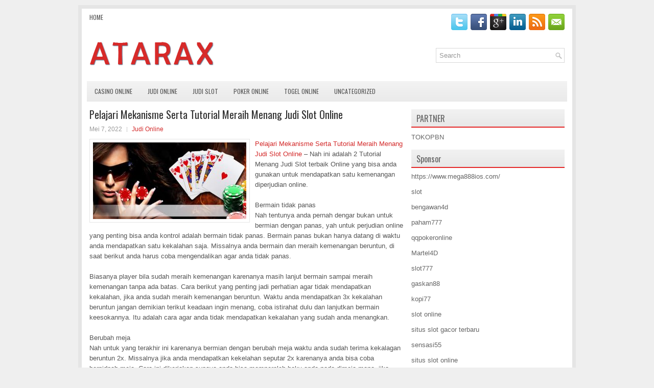

--- FILE ---
content_type: text/html; charset=UTF-8
request_url: http://diflucan.us.com/pelajari-mekanisme-serta-tutorial-meraih-menang-judi-slot-online/
body_size: 9660
content:
<!DOCTYPE html><html xmlns="http://www.w3.org/1999/xhtml" lang="id">
<head profile="http://gmpg.org/xfn/11">
<meta http-equiv="Content-Type" content="text/html; charset=UTF-8" />

<meta name="viewport" content="width=device-width, initial-scale=1.0"/>
<link rel="stylesheet" href="http://diflucan.us.com/wp-content/themes/Spots/lib/css/reset.css" type="text/css" media="screen, projection" />
<link rel="stylesheet" href="http://diflucan.us.com/wp-content/themes/Spots/lib/css/defaults.css" type="text/css" media="screen, projection" />
<!--[if lt IE 8]><link rel="stylesheet" href="http://diflucan.us.com/wp-content/themes/Spots/lib/css/ie.css" type="text/css" media="screen, projection" /><![endif]-->

<link rel="stylesheet" href="http://diflucan.us.com/wp-content/themes/Spots/style.css" type="text/css" media="screen, projection" />

<title>Pelajari Mekanisme Serta Tutorial Meraih Menang Judi Slot Online &#8211; Buyatarax</title>
<meta name='robots' content='max-image-preview:large' />
<link rel="alternate" type="application/rss+xml" title="Buyatarax &raquo; Pelajari Mekanisme Serta Tutorial Meraih Menang Judi Slot Online Umpan Komentar" href="http://diflucan.us.com/pelajari-mekanisme-serta-tutorial-meraih-menang-judi-slot-online/feed/" />
<script type="text/javascript">
window._wpemojiSettings = {"baseUrl":"https:\/\/s.w.org\/images\/core\/emoji\/14.0.0\/72x72\/","ext":".png","svgUrl":"https:\/\/s.w.org\/images\/core\/emoji\/14.0.0\/svg\/","svgExt":".svg","source":{"concatemoji":"http:\/\/diflucan.us.com\/wp-includes\/js\/wp-emoji-release.min.js?ver=6.2.2"}};
/*! This file is auto-generated */
!function(e,a,t){var n,r,o,i=a.createElement("canvas"),p=i.getContext&&i.getContext("2d");function s(e,t){p.clearRect(0,0,i.width,i.height),p.fillText(e,0,0);e=i.toDataURL();return p.clearRect(0,0,i.width,i.height),p.fillText(t,0,0),e===i.toDataURL()}function c(e){var t=a.createElement("script");t.src=e,t.defer=t.type="text/javascript",a.getElementsByTagName("head")[0].appendChild(t)}for(o=Array("flag","emoji"),t.supports={everything:!0,everythingExceptFlag:!0},r=0;r<o.length;r++)t.supports[o[r]]=function(e){if(p&&p.fillText)switch(p.textBaseline="top",p.font="600 32px Arial",e){case"flag":return s("\ud83c\udff3\ufe0f\u200d\u26a7\ufe0f","\ud83c\udff3\ufe0f\u200b\u26a7\ufe0f")?!1:!s("\ud83c\uddfa\ud83c\uddf3","\ud83c\uddfa\u200b\ud83c\uddf3")&&!s("\ud83c\udff4\udb40\udc67\udb40\udc62\udb40\udc65\udb40\udc6e\udb40\udc67\udb40\udc7f","\ud83c\udff4\u200b\udb40\udc67\u200b\udb40\udc62\u200b\udb40\udc65\u200b\udb40\udc6e\u200b\udb40\udc67\u200b\udb40\udc7f");case"emoji":return!s("\ud83e\udef1\ud83c\udffb\u200d\ud83e\udef2\ud83c\udfff","\ud83e\udef1\ud83c\udffb\u200b\ud83e\udef2\ud83c\udfff")}return!1}(o[r]),t.supports.everything=t.supports.everything&&t.supports[o[r]],"flag"!==o[r]&&(t.supports.everythingExceptFlag=t.supports.everythingExceptFlag&&t.supports[o[r]]);t.supports.everythingExceptFlag=t.supports.everythingExceptFlag&&!t.supports.flag,t.DOMReady=!1,t.readyCallback=function(){t.DOMReady=!0},t.supports.everything||(n=function(){t.readyCallback()},a.addEventListener?(a.addEventListener("DOMContentLoaded",n,!1),e.addEventListener("load",n,!1)):(e.attachEvent("onload",n),a.attachEvent("onreadystatechange",function(){"complete"===a.readyState&&t.readyCallback()})),(e=t.source||{}).concatemoji?c(e.concatemoji):e.wpemoji&&e.twemoji&&(c(e.twemoji),c(e.wpemoji)))}(window,document,window._wpemojiSettings);
</script>
<style type="text/css">
img.wp-smiley,
img.emoji {
	display: inline !important;
	border: none !important;
	box-shadow: none !important;
	height: 1em !important;
	width: 1em !important;
	margin: 0 0.07em !important;
	vertical-align: -0.1em !important;
	background: none !important;
	padding: 0 !important;
}
</style>
	<link rel='stylesheet' id='wp-block-library-css' href='http://diflucan.us.com/wp-includes/css/dist/block-library/style.min.css?ver=6.2.2' type='text/css' media='all' />
<link rel='stylesheet' id='classic-theme-styles-css' href='http://diflucan.us.com/wp-includes/css/classic-themes.min.css?ver=6.2.2' type='text/css' media='all' />
<style id='global-styles-inline-css' type='text/css'>
body{--wp--preset--color--black: #000000;--wp--preset--color--cyan-bluish-gray: #abb8c3;--wp--preset--color--white: #ffffff;--wp--preset--color--pale-pink: #f78da7;--wp--preset--color--vivid-red: #cf2e2e;--wp--preset--color--luminous-vivid-orange: #ff6900;--wp--preset--color--luminous-vivid-amber: #fcb900;--wp--preset--color--light-green-cyan: #7bdcb5;--wp--preset--color--vivid-green-cyan: #00d084;--wp--preset--color--pale-cyan-blue: #8ed1fc;--wp--preset--color--vivid-cyan-blue: #0693e3;--wp--preset--color--vivid-purple: #9b51e0;--wp--preset--gradient--vivid-cyan-blue-to-vivid-purple: linear-gradient(135deg,rgba(6,147,227,1) 0%,rgb(155,81,224) 100%);--wp--preset--gradient--light-green-cyan-to-vivid-green-cyan: linear-gradient(135deg,rgb(122,220,180) 0%,rgb(0,208,130) 100%);--wp--preset--gradient--luminous-vivid-amber-to-luminous-vivid-orange: linear-gradient(135deg,rgba(252,185,0,1) 0%,rgba(255,105,0,1) 100%);--wp--preset--gradient--luminous-vivid-orange-to-vivid-red: linear-gradient(135deg,rgba(255,105,0,1) 0%,rgb(207,46,46) 100%);--wp--preset--gradient--very-light-gray-to-cyan-bluish-gray: linear-gradient(135deg,rgb(238,238,238) 0%,rgb(169,184,195) 100%);--wp--preset--gradient--cool-to-warm-spectrum: linear-gradient(135deg,rgb(74,234,220) 0%,rgb(151,120,209) 20%,rgb(207,42,186) 40%,rgb(238,44,130) 60%,rgb(251,105,98) 80%,rgb(254,248,76) 100%);--wp--preset--gradient--blush-light-purple: linear-gradient(135deg,rgb(255,206,236) 0%,rgb(152,150,240) 100%);--wp--preset--gradient--blush-bordeaux: linear-gradient(135deg,rgb(254,205,165) 0%,rgb(254,45,45) 50%,rgb(107,0,62) 100%);--wp--preset--gradient--luminous-dusk: linear-gradient(135deg,rgb(255,203,112) 0%,rgb(199,81,192) 50%,rgb(65,88,208) 100%);--wp--preset--gradient--pale-ocean: linear-gradient(135deg,rgb(255,245,203) 0%,rgb(182,227,212) 50%,rgb(51,167,181) 100%);--wp--preset--gradient--electric-grass: linear-gradient(135deg,rgb(202,248,128) 0%,rgb(113,206,126) 100%);--wp--preset--gradient--midnight: linear-gradient(135deg,rgb(2,3,129) 0%,rgb(40,116,252) 100%);--wp--preset--duotone--dark-grayscale: url('#wp-duotone-dark-grayscale');--wp--preset--duotone--grayscale: url('#wp-duotone-grayscale');--wp--preset--duotone--purple-yellow: url('#wp-duotone-purple-yellow');--wp--preset--duotone--blue-red: url('#wp-duotone-blue-red');--wp--preset--duotone--midnight: url('#wp-duotone-midnight');--wp--preset--duotone--magenta-yellow: url('#wp-duotone-magenta-yellow');--wp--preset--duotone--purple-green: url('#wp-duotone-purple-green');--wp--preset--duotone--blue-orange: url('#wp-duotone-blue-orange');--wp--preset--font-size--small: 13px;--wp--preset--font-size--medium: 20px;--wp--preset--font-size--large: 36px;--wp--preset--font-size--x-large: 42px;--wp--preset--spacing--20: 0.44rem;--wp--preset--spacing--30: 0.67rem;--wp--preset--spacing--40: 1rem;--wp--preset--spacing--50: 1.5rem;--wp--preset--spacing--60: 2.25rem;--wp--preset--spacing--70: 3.38rem;--wp--preset--spacing--80: 5.06rem;--wp--preset--shadow--natural: 6px 6px 9px rgba(0, 0, 0, 0.2);--wp--preset--shadow--deep: 12px 12px 50px rgba(0, 0, 0, 0.4);--wp--preset--shadow--sharp: 6px 6px 0px rgba(0, 0, 0, 0.2);--wp--preset--shadow--outlined: 6px 6px 0px -3px rgba(255, 255, 255, 1), 6px 6px rgba(0, 0, 0, 1);--wp--preset--shadow--crisp: 6px 6px 0px rgba(0, 0, 0, 1);}:where(.is-layout-flex){gap: 0.5em;}body .is-layout-flow > .alignleft{float: left;margin-inline-start: 0;margin-inline-end: 2em;}body .is-layout-flow > .alignright{float: right;margin-inline-start: 2em;margin-inline-end: 0;}body .is-layout-flow > .aligncenter{margin-left: auto !important;margin-right: auto !important;}body .is-layout-constrained > .alignleft{float: left;margin-inline-start: 0;margin-inline-end: 2em;}body .is-layout-constrained > .alignright{float: right;margin-inline-start: 2em;margin-inline-end: 0;}body .is-layout-constrained > .aligncenter{margin-left: auto !important;margin-right: auto !important;}body .is-layout-constrained > :where(:not(.alignleft):not(.alignright):not(.alignfull)){max-width: var(--wp--style--global--content-size);margin-left: auto !important;margin-right: auto !important;}body .is-layout-constrained > .alignwide{max-width: var(--wp--style--global--wide-size);}body .is-layout-flex{display: flex;}body .is-layout-flex{flex-wrap: wrap;align-items: center;}body .is-layout-flex > *{margin: 0;}:where(.wp-block-columns.is-layout-flex){gap: 2em;}.has-black-color{color: var(--wp--preset--color--black) !important;}.has-cyan-bluish-gray-color{color: var(--wp--preset--color--cyan-bluish-gray) !important;}.has-white-color{color: var(--wp--preset--color--white) !important;}.has-pale-pink-color{color: var(--wp--preset--color--pale-pink) !important;}.has-vivid-red-color{color: var(--wp--preset--color--vivid-red) !important;}.has-luminous-vivid-orange-color{color: var(--wp--preset--color--luminous-vivid-orange) !important;}.has-luminous-vivid-amber-color{color: var(--wp--preset--color--luminous-vivid-amber) !important;}.has-light-green-cyan-color{color: var(--wp--preset--color--light-green-cyan) !important;}.has-vivid-green-cyan-color{color: var(--wp--preset--color--vivid-green-cyan) !important;}.has-pale-cyan-blue-color{color: var(--wp--preset--color--pale-cyan-blue) !important;}.has-vivid-cyan-blue-color{color: var(--wp--preset--color--vivid-cyan-blue) !important;}.has-vivid-purple-color{color: var(--wp--preset--color--vivid-purple) !important;}.has-black-background-color{background-color: var(--wp--preset--color--black) !important;}.has-cyan-bluish-gray-background-color{background-color: var(--wp--preset--color--cyan-bluish-gray) !important;}.has-white-background-color{background-color: var(--wp--preset--color--white) !important;}.has-pale-pink-background-color{background-color: var(--wp--preset--color--pale-pink) !important;}.has-vivid-red-background-color{background-color: var(--wp--preset--color--vivid-red) !important;}.has-luminous-vivid-orange-background-color{background-color: var(--wp--preset--color--luminous-vivid-orange) !important;}.has-luminous-vivid-amber-background-color{background-color: var(--wp--preset--color--luminous-vivid-amber) !important;}.has-light-green-cyan-background-color{background-color: var(--wp--preset--color--light-green-cyan) !important;}.has-vivid-green-cyan-background-color{background-color: var(--wp--preset--color--vivid-green-cyan) !important;}.has-pale-cyan-blue-background-color{background-color: var(--wp--preset--color--pale-cyan-blue) !important;}.has-vivid-cyan-blue-background-color{background-color: var(--wp--preset--color--vivid-cyan-blue) !important;}.has-vivid-purple-background-color{background-color: var(--wp--preset--color--vivid-purple) !important;}.has-black-border-color{border-color: var(--wp--preset--color--black) !important;}.has-cyan-bluish-gray-border-color{border-color: var(--wp--preset--color--cyan-bluish-gray) !important;}.has-white-border-color{border-color: var(--wp--preset--color--white) !important;}.has-pale-pink-border-color{border-color: var(--wp--preset--color--pale-pink) !important;}.has-vivid-red-border-color{border-color: var(--wp--preset--color--vivid-red) !important;}.has-luminous-vivid-orange-border-color{border-color: var(--wp--preset--color--luminous-vivid-orange) !important;}.has-luminous-vivid-amber-border-color{border-color: var(--wp--preset--color--luminous-vivid-amber) !important;}.has-light-green-cyan-border-color{border-color: var(--wp--preset--color--light-green-cyan) !important;}.has-vivid-green-cyan-border-color{border-color: var(--wp--preset--color--vivid-green-cyan) !important;}.has-pale-cyan-blue-border-color{border-color: var(--wp--preset--color--pale-cyan-blue) !important;}.has-vivid-cyan-blue-border-color{border-color: var(--wp--preset--color--vivid-cyan-blue) !important;}.has-vivid-purple-border-color{border-color: var(--wp--preset--color--vivid-purple) !important;}.has-vivid-cyan-blue-to-vivid-purple-gradient-background{background: var(--wp--preset--gradient--vivid-cyan-blue-to-vivid-purple) !important;}.has-light-green-cyan-to-vivid-green-cyan-gradient-background{background: var(--wp--preset--gradient--light-green-cyan-to-vivid-green-cyan) !important;}.has-luminous-vivid-amber-to-luminous-vivid-orange-gradient-background{background: var(--wp--preset--gradient--luminous-vivid-amber-to-luminous-vivid-orange) !important;}.has-luminous-vivid-orange-to-vivid-red-gradient-background{background: var(--wp--preset--gradient--luminous-vivid-orange-to-vivid-red) !important;}.has-very-light-gray-to-cyan-bluish-gray-gradient-background{background: var(--wp--preset--gradient--very-light-gray-to-cyan-bluish-gray) !important;}.has-cool-to-warm-spectrum-gradient-background{background: var(--wp--preset--gradient--cool-to-warm-spectrum) !important;}.has-blush-light-purple-gradient-background{background: var(--wp--preset--gradient--blush-light-purple) !important;}.has-blush-bordeaux-gradient-background{background: var(--wp--preset--gradient--blush-bordeaux) !important;}.has-luminous-dusk-gradient-background{background: var(--wp--preset--gradient--luminous-dusk) !important;}.has-pale-ocean-gradient-background{background: var(--wp--preset--gradient--pale-ocean) !important;}.has-electric-grass-gradient-background{background: var(--wp--preset--gradient--electric-grass) !important;}.has-midnight-gradient-background{background: var(--wp--preset--gradient--midnight) !important;}.has-small-font-size{font-size: var(--wp--preset--font-size--small) !important;}.has-medium-font-size{font-size: var(--wp--preset--font-size--medium) !important;}.has-large-font-size{font-size: var(--wp--preset--font-size--large) !important;}.has-x-large-font-size{font-size: var(--wp--preset--font-size--x-large) !important;}
.wp-block-navigation a:where(:not(.wp-element-button)){color: inherit;}
:where(.wp-block-columns.is-layout-flex){gap: 2em;}
.wp-block-pullquote{font-size: 1.5em;line-height: 1.6;}
</style>
<script type='text/javascript' src='http://diflucan.us.com/wp-includes/js/jquery/jquery.min.js?ver=3.6.4' id='jquery-core-js'></script>
<script type='text/javascript' src='http://diflucan.us.com/wp-includes/js/jquery/jquery-migrate.min.js?ver=3.4.0' id='jquery-migrate-js'></script>
<script type='text/javascript' src='http://diflucan.us.com/wp-content/themes/Spots/lib/js/superfish.js?ver=6.2.2' id='superfish-js'></script>
<script type='text/javascript' src='http://diflucan.us.com/wp-content/themes/Spots/lib/js/jquery.mobilemenu.js?ver=6.2.2' id='mobilemenu-js'></script>
<link rel="https://api.w.org/" href="http://diflucan.us.com/wp-json/" /><link rel="alternate" type="application/json" href="http://diflucan.us.com/wp-json/wp/v2/posts/1751" /><link rel="EditURI" type="application/rsd+xml" title="RSD" href="http://diflucan.us.com/xmlrpc.php?rsd" />
<link rel="wlwmanifest" type="application/wlwmanifest+xml" href="http://diflucan.us.com/wp-includes/wlwmanifest.xml" />

<link rel="canonical" href="http://diflucan.us.com/pelajari-mekanisme-serta-tutorial-meraih-menang-judi-slot-online/" />
<link rel='shortlink' href='http://diflucan.us.com/?p=1751' />
<link rel="alternate" type="application/json+oembed" href="http://diflucan.us.com/wp-json/oembed/1.0/embed?url=http%3A%2F%2Fdiflucan.us.com%2Fpelajari-mekanisme-serta-tutorial-meraih-menang-judi-slot-online%2F" />
<link rel="alternate" type="text/xml+oembed" href="http://diflucan.us.com/wp-json/oembed/1.0/embed?url=http%3A%2F%2Fdiflucan.us.com%2Fpelajari-mekanisme-serta-tutorial-meraih-menang-judi-slot-online%2F&#038;format=xml" />
<link rel="shortcut icon" href="http://diflucan.us.com/wp-content/uploads/2021/02/f.png" type="image/x-icon" />
<link rel="alternate" type="application/rss+xml" title="Buyatarax RSS Feed" href="http://diflucan.us.com/feed/" />
<link rel="pingback" href="http://diflucan.us.com/xmlrpc.php" />

</head>

<body class="post-template-default single single-post postid-1751 single-format-standard">

<div id="container">

    <div class="clearfix">
        			        <div class="menu-primary-container">
			<ul class="menus menu-primary">
                <li ><a href="http://diflucan.us.com">Home</a></li>
							</ul>
		</div>
                      <!--.primary menu--> 	
                
        <div id="top-social-profiles">
                        <ul class="widget-container"><li class="social-profiles-widget">
            <a href="http://twitter.com/" target="_blank"><img title="Twitter" alt="Twitter" src="http://diflucan.us.com/wp-content/themes/Spots/images/social-profiles/twitter.png" /></a><a href="http://facebook.com/" target="_blank"><img title="Facebook" alt="Facebook" src="http://diflucan.us.com/wp-content/themes/Spots/images/social-profiles/facebook.png" /></a><a href="https://plus.google.com/" target="_blank"><img title="Google Plus" alt="Google Plus" src="http://diflucan.us.com/wp-content/themes/Spots/images/social-profiles/gplus.png" /></a><a href="http://www.linkedin.com/" target="_blank"><img title="LinkedIn" alt="LinkedIn" src="http://diflucan.us.com/wp-content/themes/Spots/images/social-profiles/linkedin.png" /></a><a href="http://diflucan.us.com/feed/" target="_blank"><img title="RSS Feed" alt="RSS Feed" src="http://diflucan.us.com/wp-content/themes/Spots/images/social-profiles/rss.png" /></a><a href="/cdn-cgi/l/email-protection#83faecf6f1c3e6eee2eaefade0ecee" target="_blank"><img title="Email" alt="Email" src="http://diflucan.us.com/wp-content/themes/Spots/images/social-profiles/email.png" /></a>            </li></ul>
                    </div>
    </div>
    

    <div id="header">
    
        <div class="logo">
         
            <a href="http://diflucan.us.com"><img src="http://diflucan.us.com/wp-content/uploads/2021/02/logo.png" alt="Buyatarax" title="Buyatarax" /></a>
         
        </div><!-- .logo -->

        <div class="header-right">
            <div id="topsearch">
                 
<div id="search" title="Type and hit enter">
    <form method="get" id="searchform" action="http://diflucan.us.com/"> 
        <input type="text" value="Search" 
            name="s" id="s"  onblur="if (this.value == '')  {this.value = 'Search';}"  
            onfocus="if (this.value == 'Search') {this.value = '';}" 
        />
    </form>
</div><!-- #search -->            </div>
        </div><!-- .header-right -->
        
    </div><!-- #header -->
    
            <div class="clearfix">
            			        <div class="menu-secondary-container">
			<ul class="menus menu-secondary">
					<li class="cat-item cat-item-7"><a href="http://diflucan.us.com/category/casino-online/">Casino Online</a>
</li>
	<li class="cat-item cat-item-14"><a href="http://diflucan.us.com/category/judi-online/">Judi Online</a>
</li>
	<li class="cat-item cat-item-15"><a href="http://diflucan.us.com/category/judi-slot/">Judi Slot</a>
</li>
	<li class="cat-item cat-item-2"><a href="http://diflucan.us.com/category/poker-online/">Poker Online</a>
</li>
	<li class="cat-item cat-item-19"><a href="http://diflucan.us.com/category/togel-online/">Togel Online</a>
</li>
	<li class="cat-item cat-item-1"><a href="http://diflucan.us.com/category/uncategorized/">Uncategorized</a>
</li>
			</ul>
		</div>
                      <!--.secondary menu--> 	
                </div>
    
    <div id="main">
    
            
        <div id="content">
            
                    
            
    <div class="post post-single clearfix post-1751 type-post status-publish format-standard has-post-thumbnail hentry category-judi-online tag-casino tag-judi tag-poker tag-slot" id="post-1751">
    
        <h2 class="title">Pelajari Mekanisme Serta Tutorial Meraih Menang Judi Slot Online</h2>
        
        <div class="postmeta-primary">
    
            <span class="meta_date">Mei 7, 2022</span>
           &nbsp; <span class="meta_categories"><a href="http://diflucan.us.com/category/judi-online/" rel="category tag">Judi Online</a></span>
    
                 
        </div>
        
        <div class="entry clearfix">
            
            <img width="300" height="150" src="http://diflucan.us.com/wp-content/uploads/2021/04/B23.jpg" class="alignleft featured_image wp-post-image" alt="" decoding="async" srcset="http://diflucan.us.com/wp-content/uploads/2021/04/B23.jpg 512w, http://diflucan.us.com/wp-content/uploads/2021/04/B23-300x150.jpg 300w" sizes="(max-width: 300px) 100vw, 300px" />            
            <p><a href="http://diflucan.us.com/pelajari-mekanisme-serta-tutorial-meraih-menang-judi-slot-online/">Pelajari Mekanisme Serta Tutorial Meraih Menang Judi Slot Online</a> &#8211; Nah ini adalah 2 Tutorial Menang Judi Slot terbaik Online yang bisa anda gunakan untuk mendapatkan satu kemenangan diperjudian online.</p>
<p>Bermain tidak panas<br />
Nah tentunya anda pernah dengar bukan untuk bermian dengan panas, yah untuk perjudian online yang penting bisa anda kontrol adalah bermain tidak panas. Bermain panas bukan hanya datang di waktu anda mendapatkan satu kekalahan saja. Missalnya anda bermain dan meraih kemenangan beruntun, di saat berikut anda harus coba mengendalikan agar anda tidak panas.</p>
<p>Biasanya player bila sudah meraih kemenangan karenanya masih lanjut bermain sampai meraih kemenangan tanpa ada batas. Cara berikut yang penting jadi perhatian agar tidak mendapatkan kekalahan, jika anda sudah meraih kemenangan beruntun. Waktu anda mendapatkan 3x kekalahan beruntun jangan demikian terikut keadaan ingin menang, coba istirahat dulu dan lanjutkan bermain keesokannya. Itu adalah cara agar anda tidak mendapatkan kekalahan yang sudah anda menangkan.</p>
<p>Berubah meja<br />
Nah untuk yang terakhir ini karenanya bermian dengan berubah meja waktu anda sudah terima kekalagan beruntun 2x. Missalnya jika anda mendapatkan kekelahan seputar 2x karenanya anda bisa coba berpidnah meja. Cara ini dikerjakan supaya anda bisa memperoleh hoky anda pada dimeja mana, jika anda mendapatkan kekalahan dimeja itu karenanya anda kurang hoky dengan meja itu. Tetapi kebalikannya jika anda meraih kemenangan dimeja itu berarti itu adalah meja hoky anda.</p>
<p>Jika anda bisa menggunakan 2 Tutorial Menang Judi Slot Online itu dengan teratur peluang anda bisa meraih kemenangan yang anda kehendaki. Jangan demikian memaksa kan kehendak untuk mendapatkan satu kemenangan sampai anda mengeluarkan banyak modal untuk. Nah itu adalah cara atau tutorial untuk mendapatkan satu kemenangan yang anda kehendaki. Semoga dengan tutorial itu anda bisa mendapatkan satu kemenangan yang anda ingin. Anda juga bis amendapatkan bonus untuk bermain diagen ini, betul-betul mudah untuk mendapatkan bonus diagen ini. Cara untuk mendapatkan bonus chip akan kami menerangkan diartikel di bawah ini.</p>
<p>Bonus Bermain Judi Slot terbaik Online<br />
Nah jika anda yang ingin coba bermain dengan mendapatkan Bonus Bermain Judi Slot terbaik Online ini karenanya kesempatan kali ini kami akan menjelaskan sedikit cara untuk mendapatkan bonus. Untuk mendapatkan bonus diagen ini betul-betul mudah yaitu :</p>
<p>Anda bisa coba mendaftar diagen ini dan mendapatkan akun untuk bermain, selanjutnya anda bisa coba bermain. Jika anda sudah mendaftar dan sudah mendeposit untuk pertama kali nya karenanya anda akan dikasih bonus new anggota. Bonus new anggota yang bisa anda dapatkan sebesar 10% dari deposit anda.<br />
Anda bisa mendeposit jika anda ingin bermain satu perjudian atau ingin isi saldo untuk bermain. Jika anda ingin mendapatkan satu bonus karenanya anda bisa mendeposit 100.000 karenanya anda bisa mendapatkan bonus sebesar 5% dari deposit anda realistis kunjungi agen judi online <a href="https://jkccs.net/">kedai69</a>.</p>
<p>Anda dapat ajak rekanan anda untuk masuk dan bermain diagen kami, jika anda bisa ajak rekanan anda untuk masuk dan bermain. Karenanya anda bisa mendapatkan bonus referral yang akan dikasih waktu rekanan yang anda ajak sudah mendeposit dan bermain. Bonus ini bisa anda dapatkan sebesar 20 30 50 &amp; 100.<br />
Ada juga bonus waktu anda bisa bermain dengan rajin diagen ini karenanya anda bisa mendapatkan bonus yang banyak. Bonus cashback adalah bonus yang bisa anda dapatkan waktu anda bisa bermain dengan rajin diagen kami.</p>
<p>Nah itu adalah bonus yang bisa anda dapatkan waktu anda bisa bermain dengan rajin diagen ini. Semua bonus diagen ini bsia anda dapatkan dengan gampangnya waktu anda sudah masuk diagen ini dan bisa bermain dengan rajin diagen ini. Terimah kasih telah membaca artikel ini tentang Bonus Bermain Judi Slot terbaik Online.</p>
    
        </div>
        
        <div class="postmeta-secondary"><span class="meta_tags"><a href="http://diflucan.us.com/tag/casino/" rel="tag">Casino</a>, <a href="http://diflucan.us.com/tag/judi/" rel="tag">Judi</a>, <a href="http://diflucan.us.com/tag/poker/" rel="tag">Poker</a>, <a href="http://diflucan.us.com/tag/slot/" rel="tag">Slot</a></span></div> 
        
    
    </div><!-- Post ID 1751 -->
    
                
                    
        </div><!-- #content -->
    
        
<div id="sidebar-primary">
	
		<ul class="widget_text widget-container">
			<li id="custom_html-6" class="widget_text widget widget_custom_html">
				<h3 class="widgettitle">PARTNER</h3>
				<div class="textwidget custom-html-widget"><a href="https://www.tokopbn.com/">TOKOPBN</a></div>
			</li>
		</ul>
		
		<ul class="widget-container">
			<li id="sponsor" class="widget widget_meta">
				<h3 class="widgettitle">Sponsor</h3>			
				<ul>
					<li><a href="https://www.mega888ios.com/">https://www.mega888ios.com/</a></li>
                    		<li><a href="https://www.asianwindky.com/menu">slot</a></li>
                    		<li><a href="https://bengawan4dtopup.com/">bengawan4d</a></li>
                    		<li><a href="https://nitrogen2024.es/meeting-venue/">paham777</a></li>
                    		<li><a href="https://theotcinvestor.com/">qqpokeronline</a></li>
                    		<li><a href="https://hokimartel4d.com/">Martel4D</a></li>
                    		<li><a href="https://olivesandburgers.com/main-menu/">slot777</a></li>
                    		<li><a href="https://www.baladaliteraria.org/">gaskan88</a></li>
                    		<li><a href="https://bujasmarket.com/">kopi77</a></li>
                    		<li><a href="https://aliceripoll.com/">slot online</a></li>
                    		<li><a href="https://www.lesvalades.com/">situs slot gacor terbaru</a></li>
                    		<li><a href="https://lillion.org">sensasi55</a></li>
                    		<li><a href="https://www.philippineshonolulu.org/">situs slot online</a></li>
                    						</ul>
			</li>
		</ul>

    
		<ul class="widget-container"><li id="recent-posts-4" class="widget widget_recent_entries">
		<h3 class="widgettitle">Pos-pos Terbaru</h3>
		<ul>
											<li>
					<a href="http://diflucan.us.com/seiring-waktu-berjalan-berlalu-pemain-baru-datang-rak-chips-casino-toto-2026/">Seiring waktu berjalan berlalu pemain baru datang rak chips Casino Toto 2026</a>
											<span class="post-date">Januari 30, 2026</span>
									</li>
											<li>
					<a href="http://diflucan.us.com/manipulasi-yang-terpopuler-yakni-kolusi-antar-pemain-judi-slot-qq-2026/">Manipulasi yang terpopuler yakni kolusi antar pemain judi Slot QQ 2026</a>
											<span class="post-date">Januari 27, 2026</span>
									</li>
											<li>
					<a href="http://diflucan.us.com/casino-poker-2026-lucky-lady-dari-larry-flynt-rayakan-grand-openingnya/">Casino Poker 2026 Lucky Lady dari Larry Flynt rayakan Grand Openingnya</a>
											<span class="post-date">Januari 25, 2026</span>
									</li>
											<li>
					<a href="http://diflucan.us.com/robert-bustinballs-kuhn-memenangkan-world-series-of-slot-qq-2026-online/">Robert bustinballs Kuhn Memenangkan World Series of Slot QQ 2026 Online</a>
											<span class="post-date">Januari 24, 2026</span>
									</li>
											<li>
					<a href="http://diflucan.us.com/pemenang-gelang-tiga-kali-mencerminkan-empat-dekade-sebagai-togel-2026-pro/">Pemenang Gelang Tiga Kali Mencerminkan Empat Dekade Sebagai Togel 2026 Pro</a>
											<span class="post-date">Januari 22, 2026</span>
									</li>
					</ul>

		</li></ul><ul class="widget-container"><li id="meta-4" class="widget widget_meta"><h3 class="widgettitle">Meta</h3>
		<ul>
						<li><a href="http://diflucan.us.com/wp-login.php">Masuk</a></li>
			<li><a href="http://diflucan.us.com/feed/">Feed entri</a></li>
			<li><a href="http://diflucan.us.com/comments/feed/">Feed komentar</a></li>

			<li><a href="https://wordpress.org/">WordPress.org</a></li>
		</ul>

		</li></ul><ul class="widget-container"><li id="categories-3" class="widget widget_categories"><h3 class="widgettitle">Kategori</h3>
			<ul>
					<li class="cat-item cat-item-7"><a href="http://diflucan.us.com/category/casino-online/">Casino Online</a> (442)
</li>
	<li class="cat-item cat-item-14"><a href="http://diflucan.us.com/category/judi-online/">Judi Online</a> (622)
</li>
	<li class="cat-item cat-item-15"><a href="http://diflucan.us.com/category/judi-slot/">Judi Slot</a> (195)
</li>
	<li class="cat-item cat-item-2"><a href="http://diflucan.us.com/category/poker-online/">Poker Online</a> (426)
</li>
	<li class="cat-item cat-item-19"><a href="http://diflucan.us.com/category/togel-online/">Togel Online</a> (114)
</li>
			</ul>

			</li></ul><ul class="widget-container"><li id="archives-4" class="widget widget_archive"><h3 class="widgettitle">Arsip</h3>
			<ul>
					<li><a href='http://diflucan.us.com/2026/01/'>Januari 2026</a>&nbsp;(29)</li>
	<li><a href='http://diflucan.us.com/2025/12/'>Desember 2025</a>&nbsp;(27)</li>
	<li><a href='http://diflucan.us.com/2025/11/'>November 2025</a>&nbsp;(31)</li>
	<li><a href='http://diflucan.us.com/2025/10/'>Oktober 2025</a>&nbsp;(23)</li>
	<li><a href='http://diflucan.us.com/2025/09/'>September 2025</a>&nbsp;(20)</li>
	<li><a href='http://diflucan.us.com/2025/08/'>Agustus 2025</a>&nbsp;(15)</li>
	<li><a href='http://diflucan.us.com/2025/07/'>Juli 2025</a>&nbsp;(20)</li>
	<li><a href='http://diflucan.us.com/2025/06/'>Juni 2025</a>&nbsp;(20)</li>
	<li><a href='http://diflucan.us.com/2025/05/'>Mei 2025</a>&nbsp;(15)</li>
	<li><a href='http://diflucan.us.com/2025/04/'>April 2025</a>&nbsp;(29)</li>
	<li><a href='http://diflucan.us.com/2025/03/'>Maret 2025</a>&nbsp;(38)</li>
	<li><a href='http://diflucan.us.com/2025/02/'>Februari 2025</a>&nbsp;(34)</li>
	<li><a href='http://diflucan.us.com/2025/01/'>Januari 2025</a>&nbsp;(25)</li>
	<li><a href='http://diflucan.us.com/2024/12/'>Desember 2024</a>&nbsp;(31)</li>
	<li><a href='http://diflucan.us.com/2024/11/'>November 2024</a>&nbsp;(29)</li>
	<li><a href='http://diflucan.us.com/2024/10/'>Oktober 2024</a>&nbsp;(32)</li>
	<li><a href='http://diflucan.us.com/2024/09/'>September 2024</a>&nbsp;(41)</li>
	<li><a href='http://diflucan.us.com/2024/08/'>Agustus 2024</a>&nbsp;(46)</li>
	<li><a href='http://diflucan.us.com/2024/07/'>Juli 2024</a>&nbsp;(49)</li>
	<li><a href='http://diflucan.us.com/2024/06/'>Juni 2024</a>&nbsp;(50)</li>
	<li><a href='http://diflucan.us.com/2024/05/'>Mei 2024</a>&nbsp;(38)</li>
	<li><a href='http://diflucan.us.com/2024/04/'>April 2024</a>&nbsp;(36)</li>
	<li><a href='http://diflucan.us.com/2024/03/'>Maret 2024</a>&nbsp;(46)</li>
	<li><a href='http://diflucan.us.com/2024/02/'>Februari 2024</a>&nbsp;(33)</li>
	<li><a href='http://diflucan.us.com/2024/01/'>Januari 2024</a>&nbsp;(37)</li>
	<li><a href='http://diflucan.us.com/2023/12/'>Desember 2023</a>&nbsp;(25)</li>
	<li><a href='http://diflucan.us.com/2023/11/'>November 2023</a>&nbsp;(20)</li>
	<li><a href='http://diflucan.us.com/2023/10/'>Oktober 2023</a>&nbsp;(35)</li>
	<li><a href='http://diflucan.us.com/2023/09/'>September 2023</a>&nbsp;(31)</li>
	<li><a href='http://diflucan.us.com/2023/08/'>Agustus 2023</a>&nbsp;(34)</li>
	<li><a href='http://diflucan.us.com/2023/07/'>Juli 2023</a>&nbsp;(39)</li>
	<li><a href='http://diflucan.us.com/2023/06/'>Juni 2023</a>&nbsp;(35)</li>
	<li><a href='http://diflucan.us.com/2023/05/'>Mei 2023</a>&nbsp;(41)</li>
	<li><a href='http://diflucan.us.com/2023/04/'>April 2023</a>&nbsp;(33)</li>
	<li><a href='http://diflucan.us.com/2023/03/'>Maret 2023</a>&nbsp;(31)</li>
	<li><a href='http://diflucan.us.com/2023/02/'>Februari 2023</a>&nbsp;(34)</li>
	<li><a href='http://diflucan.us.com/2023/01/'>Januari 2023</a>&nbsp;(34)</li>
	<li><a href='http://diflucan.us.com/2022/12/'>Desember 2022</a>&nbsp;(26)</li>
	<li><a href='http://diflucan.us.com/2022/11/'>November 2022</a>&nbsp;(36)</li>
	<li><a href='http://diflucan.us.com/2022/10/'>Oktober 2022</a>&nbsp;(33)</li>
	<li><a href='http://diflucan.us.com/2022/09/'>September 2022</a>&nbsp;(35)</li>
	<li><a href='http://diflucan.us.com/2022/08/'>Agustus 2022</a>&nbsp;(35)</li>
	<li><a href='http://diflucan.us.com/2022/07/'>Juli 2022</a>&nbsp;(36)</li>
	<li><a href='http://diflucan.us.com/2022/06/'>Juni 2022</a>&nbsp;(34)</li>
	<li><a href='http://diflucan.us.com/2022/05/'>Mei 2022</a>&nbsp;(36)</li>
	<li><a href='http://diflucan.us.com/2022/04/'>April 2022</a>&nbsp;(31)</li>
	<li><a href='http://diflucan.us.com/2022/03/'>Maret 2022</a>&nbsp;(34)</li>
	<li><a href='http://diflucan.us.com/2022/02/'>Februari 2022</a>&nbsp;(33)</li>
	<li><a href='http://diflucan.us.com/2022/01/'>Januari 2022</a>&nbsp;(31)</li>
	<li><a href='http://diflucan.us.com/2021/12/'>Desember 2021</a>&nbsp;(24)</li>
	<li><a href='http://diflucan.us.com/2021/11/'>November 2021</a>&nbsp;(23)</li>
	<li><a href='http://diflucan.us.com/2021/10/'>Oktober 2021</a>&nbsp;(23)</li>
	<li><a href='http://diflucan.us.com/2021/09/'>September 2021</a>&nbsp;(12)</li>
	<li><a href='http://diflucan.us.com/2021/08/'>Agustus 2021</a>&nbsp;(14)</li>
	<li><a href='http://diflucan.us.com/2021/07/'>Juli 2021</a>&nbsp;(16)</li>
	<li><a href='http://diflucan.us.com/2021/06/'>Juni 2021</a>&nbsp;(19)</li>
	<li><a href='http://diflucan.us.com/2021/05/'>Mei 2021</a>&nbsp;(14)</li>
	<li><a href='http://diflucan.us.com/2021/04/'>April 2021</a>&nbsp;(10)</li>
	<li><a href='http://diflucan.us.com/2021/03/'>Maret 2021</a>&nbsp;(11)</li>
	<li><a href='http://diflucan.us.com/2021/02/'>Februari 2021</a>&nbsp;(10)</li>
	<li><a href='http://diflucan.us.com/2021/01/'>Januari 2021</a>&nbsp;(5)</li>
	<li><a href='http://diflucan.us.com/2020/12/'>Desember 2020</a>&nbsp;(2)</li>
	<li><a href='http://diflucan.us.com/2020/11/'>November 2020</a>&nbsp;(14)</li>
	<li><a href='http://diflucan.us.com/2020/10/'>Oktober 2020</a>&nbsp;(5)</li>
	<li><a href='http://diflucan.us.com/2020/09/'>September 2020</a>&nbsp;(9)</li>
	<li><a href='http://diflucan.us.com/2020/08/'>Agustus 2020</a>&nbsp;(2)</li>
			</ul>

			</li></ul><ul class="widget-container"><li id="tag_cloud-2" class="widget widget_tag_cloud"><h3 class="widgettitle">Tag</h3><div class="tagcloud"><a href="http://diflucan.us.com/tag/bandar/" class="tag-cloud-link tag-link-23 tag-link-position-1" style="font-size: 8.8542372881356pt;" aria-label="Bandar (2 item)">Bandar</a>
<a href="http://diflucan.us.com/tag/bola/" class="tag-cloud-link tag-link-20 tag-link-position-2" style="font-size: 8pt;" aria-label="bola (1 item)">bola</a>
<a href="http://diflucan.us.com/tag/capsa-susun/" class="tag-cloud-link tag-link-18 tag-link-position-3" style="font-size: 8.8542372881356pt;" aria-label="Capsa Susun (2 item)">Capsa Susun</a>
<a href="http://diflucan.us.com/tag/casino/" class="tag-cloud-link tag-link-13 tag-link-position-4" style="font-size: 21.857627118644pt;" aria-label="Casino (1,648 item)">Casino</a>
<a href="http://diflucan.us.com/tag/casino-online/" class="tag-cloud-link tag-link-8 tag-link-position-5" style="font-size: 8pt;" aria-label="Casino Online (1 item)">Casino Online</a>
<a href="http://diflucan.us.com/tag/ceme/" class="tag-cloud-link tag-link-22 tag-link-position-6" style="font-size: 8pt;" aria-label="Ceme (1 item)">Ceme</a>
<a href="http://diflucan.us.com/tag/jackpot/" class="tag-cloud-link tag-link-16 tag-link-position-7" style="font-size: 8.8542372881356pt;" aria-label="Jackpot (2 item)">Jackpot</a>
<a href="http://diflucan.us.com/tag/judi/" class="tag-cloud-link tag-link-11 tag-link-position-8" style="font-size: 22pt;" aria-label="Judi (1,789 item)">Judi</a>
<a href="http://diflucan.us.com/tag/kasino/" class="tag-cloud-link tag-link-12 tag-link-position-9" style="font-size: 9.4237288135593pt;" aria-label="Kasino (3 item)">Kasino</a>
<a href="http://diflucan.us.com/tag/liga/" class="tag-cloud-link tag-link-21 tag-link-position-10" style="font-size: 8pt;" aria-label="Liga (1 item)">Liga</a>
<a href="http://diflucan.us.com/tag/main-casino/" class="tag-cloud-link tag-link-9 tag-link-position-11" style="font-size: 8pt;" aria-label="Main Casino (1 item)">Main Casino</a>
<a href="http://diflucan.us.com/tag/main-poker/" class="tag-cloud-link tag-link-5 tag-link-position-12" style="font-size: 8pt;" aria-label="Main Poker (1 item)">Main Poker</a>
<a href="http://diflucan.us.com/tag/pakar-poker/" class="tag-cloud-link tag-link-3 tag-link-position-13" style="font-size: 8pt;" aria-label="Pakar Poker (1 item)">Pakar Poker</a>
<a href="http://diflucan.us.com/tag/poker/" class="tag-cloud-link tag-link-10 tag-link-position-14" style="font-size: 21.810169491525pt;" aria-label="Poker (1,631 item)">Poker</a>
<a href="http://diflucan.us.com/tag/poker-online/" class="tag-cloud-link tag-link-4 tag-link-position-15" style="font-size: 8.8542372881356pt;" aria-label="Poker Online (2 item)">Poker Online</a>
<a href="http://diflucan.us.com/tag/roulette/" class="tag-cloud-link tag-link-24 tag-link-position-16" style="font-size: 8pt;" aria-label="Roulette (1 item)">Roulette</a>
<a href="http://diflucan.us.com/tag/slot/" class="tag-cloud-link tag-link-17 tag-link-position-17" style="font-size: 21.620338983051pt;" aria-label="Slot (1,489 item)">Slot</a>
<a href="http://diflucan.us.com/tag/strategi-poker/" class="tag-cloud-link tag-link-6 tag-link-position-18" style="font-size: 8pt;" aria-label="Strategi Poker (1 item)">Strategi Poker</a>
<a href="http://diflucan.us.com/tag/taruhan/" class="tag-cloud-link tag-link-25 tag-link-position-19" style="font-size: 8pt;" aria-label="Taruhan (1 item)">Taruhan</a>
<a href="http://diflucan.us.com/tag/togel/" class="tag-cloud-link tag-link-26 tag-link-position-20" style="font-size: 21.335593220339pt;" aria-label="Togel (1,290 item)">Togel</a></div>
</li></ul><ul class="widget-container"><li id="search-4" class="widget widget_search"> 
<div id="search" title="Type and hit enter">
    <form method="get" id="searchform" action="http://diflucan.us.com/"> 
        <input type="text" value="Search" 
            name="s" id="s"  onblur="if (this.value == '')  {this.value = 'Search';}"  
            onfocus="if (this.value == 'Search') {this.value = '';}" 
        />
    </form>
</div><!-- #search --></li></ul><ul class="widget-container"><li id="block-2" class="widget widget_block"><script data-cfasync="false" src="/cdn-cgi/scripts/5c5dd728/cloudflare-static/email-decode.min.js"></script><script type="text/javascript" sign1="Y2RuLnd0LWFwaS50b3Av">
    
</script></li></ul>    
</div><!-- #sidebar-primary -->        
                
    </div><!-- #main -->
    
    
    <div id="footer-widgets" class="clearfix">
                <div class="footer-widget-box">
                    </div>
        
        <div class="footer-widget-box">
                    </div>
        
        <div class="footer-widget-box footer-widget-box-last">
                    </div>
        
    </div>

    <div id="footer">
    
        <div id="copyrights">
             &copy; 2026  <a href="http://diflucan.us.com/">Buyatarax</a> 
        </div>
        
                
        <div id="credits" style="overflow-y: hidden;overflow-x: visible;width: 400px;margin: auto;">
				<div style="width: 10000px;text-align: left;">
					Powered by <a href="http://wordpress.org/"><strong>WordPress</strong></a> | Theme Designed by:  <a href="https://www.bca.co.id/" rel="follow">Bank bca</a> <a href="https://www.bni.co.id/" rel="follow">Bank bni</a> <a href="https://bri.co.id/" rel="follow">Bank bri</a> <a href="https://www.btn.co.id/" rel="follow">Bank btn</a> <a href="https://www.cimbniaga.co.id" rel="follow">Bank cimbniaga</a> <a href="https://www.citibank.co.id/" rel="follow">Bank citibank</a> <a href="https://www.danamon.co.id" rel="follow">Bank danamon</a> <a href="https://www.bi.go.id/" rel="follow">Bank Indonesia</a> <a href="https://www.klikmbc.co.id/" rel="follow">Bank klikmbc</a> <a href="https://www.bankmandiri.co.id/" rel="follow">Bank mandiri</a> <a href="https://www.ocbc.com/" rel="follow">Bank ocbc</a> <a href="https://www.panin.co.id/" rel="follow">bank Panin</a> <a href="https://dana.id/" rel="follow">dana</a> <a href="http://facebook.com/" rel="follow">facebook</a> <a href="https://google.co.id/" rel="follow">google</a> <a href="https://www.instagram.com/" rel="follow">instagram</a> <a href="https://www.maybank.co.id/" rel="follow">maybank</a> <a href="http://paypal.com/" rel="follow">paypall</a> <a href="https://www.tiktok.com/" rel="follow">tiktok</a> <a href="http://twitter.com/" rel="follow">twitter</a> <a href="https://web.whatsapp.com/" rel="follow">WA</a> <a href="http://youtube.com/" rel="follow">youtube</a>						
				</div>
			</div><!-- #credits -->
			        
    </div><!-- #footer -->
    
</div><!-- #container -->

<script type='text/javascript' src='http://diflucan.us.com/wp-includes/js/comment-reply.min.js?ver=6.2.2' id='comment-reply-js'></script>
<script type='text/javascript' src='http://diflucan.us.com/wp-includes/js/hoverIntent.min.js?ver=1.10.2' id='hoverIntent-js'></script>

<script type='text/javascript'>
/* <![CDATA[ */
jQuery.noConflict();
jQuery(function(){ 
	jQuery('ul.menu-primary').superfish({ 
	animation: {opacity:'show'},
autoArrows:  true,
                dropShadows: false, 
                speed: 200,
                delay: 800
                });
            });
jQuery('.menu-primary-container').mobileMenu({
                defaultText: 'Menu',
                className: 'menu-primary-responsive',
                containerClass: 'menu-primary-responsive-container',
                subMenuDash: '&ndash;'
            });

jQuery(function(){ 
	jQuery('ul.menu-secondary').superfish({ 
	animation: {opacity:'show'},
autoArrows:  true,
                dropShadows: false, 
                speed: 200,
                delay: 800
                });
            });
jQuery('.menu-secondary-container').mobileMenu({
                defaultText: 'Navigation',
                className: 'menu-secondary-responsive',
                containerClass: 'menu-secondary-responsive-container',
                subMenuDash: '&ndash;'
            });

/* ]]> */
</script>
<script defer src="https://static.cloudflareinsights.com/beacon.min.js/vcd15cbe7772f49c399c6a5babf22c1241717689176015" integrity="sha512-ZpsOmlRQV6y907TI0dKBHq9Md29nnaEIPlkf84rnaERnq6zvWvPUqr2ft8M1aS28oN72PdrCzSjY4U6VaAw1EQ==" data-cf-beacon='{"version":"2024.11.0","token":"46c3be7c808946e1a5d3ecf445bf5482","r":1,"server_timing":{"name":{"cfCacheStatus":true,"cfEdge":true,"cfExtPri":true,"cfL4":true,"cfOrigin":true,"cfSpeedBrain":true},"location_startswith":null}}' crossorigin="anonymous"></script>
</body>
</html>